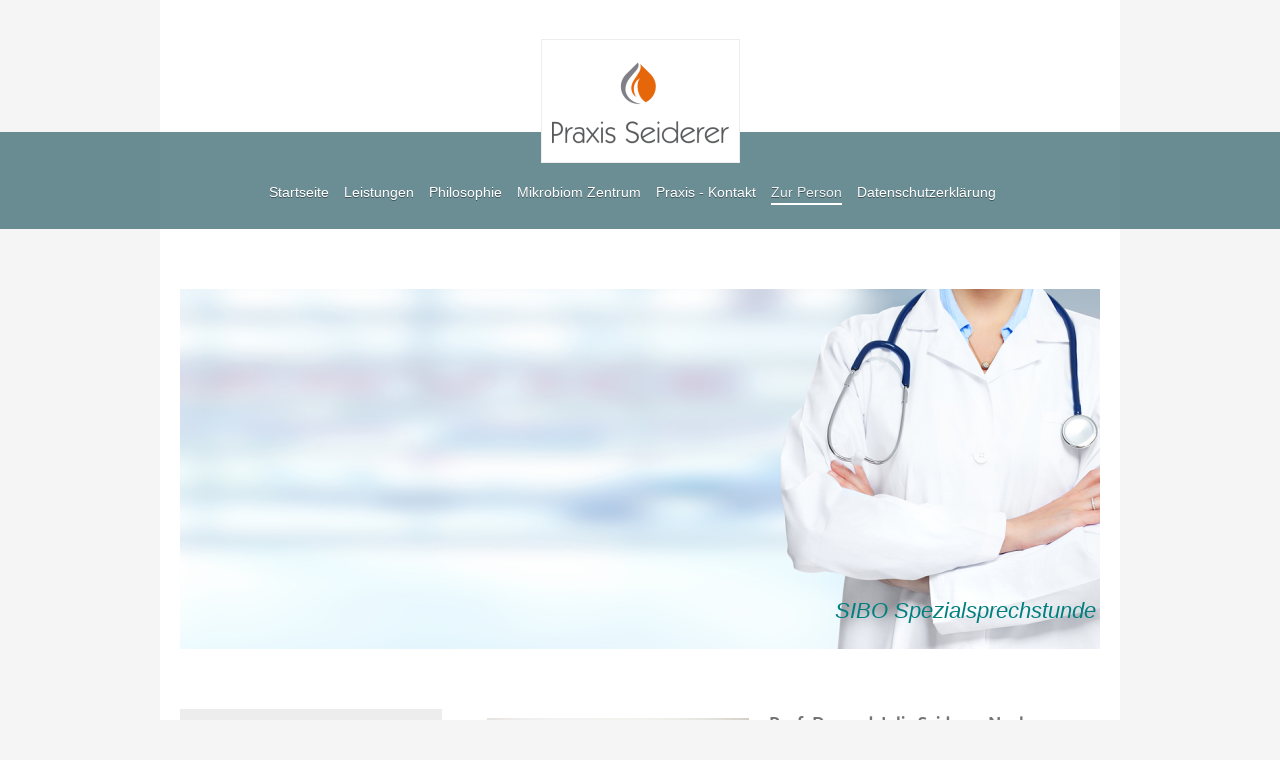

--- FILE ---
content_type: text/html; charset=UTF-8
request_url: https://www.praxis-seiderer.de/zur-person/
body_size: 7402
content:
<!DOCTYPE html>
<html lang="de"  ><head prefix="og: http://ogp.me/ns# fb: http://ogp.me/ns/fb# business: http://ogp.me/ns/business#">
    <meta http-equiv="Content-Type" content="text/html; charset=utf-8"/>
    <meta name="generator" content="IONOS MyWebsite"/>
        
    <link rel="dns-prefetch" href="//cdn.eu.mywebsite-editor.com/"/>
    <link rel="dns-prefetch" href="//123.mod.mywebsite-editor.com"/>
    <link rel="dns-prefetch" href="https://123.sb.mywebsite-editor.com/"/>
    <link rel="shortcut icon" href="//cdn.eu.mywebsite-editor.com/favicon.ico"/>
        <title>Praxis Seiderer - Zur Person</title>
    <style type="text/css">@media screen and (max-device-width: 1024px) {.diyw a.switchViewWeb {display: inline !important;}}</style>
    <style type="text/css">@media screen and (min-device-width: 1024px) {
            .mediumScreenDisabled { display:block }
            .smallScreenDisabled { display:block }
        }
        @media screen and (max-device-width: 1024px) { .mediumScreenDisabled { display:none } }
        @media screen and (max-device-width: 568px) { .smallScreenDisabled { display:none } }
                @media screen and (min-width: 1024px) {
            .mobilepreview .mediumScreenDisabled { display:block }
            .mobilepreview .smallScreenDisabled { display:block }
        }
        @media screen and (max-width: 1024px) { .mobilepreview .mediumScreenDisabled { display:none } }
        @media screen and (max-width: 568px) { .mobilepreview .smallScreenDisabled { display:none } }</style>
    <meta name="viewport" content="width=device-width, initial-scale=1, maximum-scale=1, minimal-ui"/>

<meta name="format-detection" content="telephone=no"/>
        <meta name="keywords" content="Julia Seiderer-Nack, Privatpraxis, München Bogenhausen, Internist, Allgemeinmedizin, Ernährungsmedizin, klassische Homöopathie, Akupunktur, Notfallmedizin, Sigmoido-Koloskopie"/>
            <meta name="description" content="Prof. Dr. med. Julia Seiderer-Nack - seit 2009 Fachärztin für Innere Medizin mit den Zusatzqualifikationen Ernährungsmedizin, Klassische Homöopathie und Akupunktur sowie der Zusatzbezeichnung Notfallmedizin und der Fachkunde Sigmoido-Koloskopie der Bayerischen Landesärztekammer."/>
            <meta name="robots" content="index,follow"/>
        <link href="//cdn.eu.mywebsite-editor.com/templates/2114/style.css?1763478093678" rel="stylesheet" type="text/css"/>
    <link href="https://www.praxis-seiderer.de/s/style/theming.css?1737374460" rel="stylesheet" type="text/css"/>
    <link href="//cdn.eu.mywebsite-editor.com/app/cdn/min/group/web.css?1763478093678" rel="stylesheet" type="text/css"/>
<link href="//cdn.eu.mywebsite-editor.com/app/cdn/min/moduleserver/css/de_DE/common,shoppingbasket?1763478093678" rel="stylesheet" type="text/css"/>
    <link href="//cdn.eu.mywebsite-editor.com/app/cdn/min/group/mobilenavigation.css?1763478093678" rel="stylesheet" type="text/css"/>
    <link href="https://123.sb.mywebsite-editor.com/app/logstate2-css.php?site=130047691&amp;t=1768653613" rel="stylesheet" type="text/css"/>

<script type="text/javascript">
    /* <![CDATA[ */
var stagingMode = '';
    /* ]]> */
</script>
<script src="https://123.sb.mywebsite-editor.com/app/logstate-js.php?site=130047691&amp;t=1768653613"></script>

    <link href="//cdn.eu.mywebsite-editor.com/templates/2114/print.css?1763478093678" rel="stylesheet" media="print" type="text/css"/>
    <script type="text/javascript">
    /* <![CDATA[ */
    var systemurl = 'https://123.sb.mywebsite-editor.com/';
    var webPath = '/';
    var proxyName = '';
    var webServerName = 'www.praxis-seiderer.de';
    var sslServerUrl = 'https://www.praxis-seiderer.de';
    var nonSslServerUrl = 'http://www.praxis-seiderer.de';
    var webserverProtocol = 'http://';
    var nghScriptsUrlPrefix = '//123.mod.mywebsite-editor.com';
    var sessionNamespace = 'DIY_SB';
    var jimdoData = {
        cdnUrl:  '//cdn.eu.mywebsite-editor.com/',
        messages: {
            lightBox: {
    image : 'Bild',
    of: 'von'
}

        },
        isTrial: 0,
        pageId: 150664    };
    var script_basisID = "130047691";

    diy = window.diy || {};
    diy.web = diy.web || {};

        diy.web.jsBaseUrl = "//cdn.eu.mywebsite-editor.com/s/build/";

    diy.context = diy.context || {};
    diy.context.type = diy.context.type || 'web';
    /* ]]> */
</script>

<script type="text/javascript" src="//cdn.eu.mywebsite-editor.com/app/cdn/min/group/web.js?1763478093678" crossorigin="anonymous"></script><script type="text/javascript" src="//cdn.eu.mywebsite-editor.com/s/build/web.bundle.js?1763478093678" crossorigin="anonymous"></script><script type="text/javascript" src="//cdn.eu.mywebsite-editor.com/app/cdn/min/group/mobilenavigation.js?1763478093678" crossorigin="anonymous"></script><script src="//cdn.eu.mywebsite-editor.com/app/cdn/min/moduleserver/js/de_DE/common,shoppingbasket?1763478093678"></script>
<script type="text/javascript" src="https://cdn.eu.mywebsite-editor.com/proxy/apps/static/resource/dependencies/"></script><script type="text/javascript">
                    if (typeof require !== 'undefined') {
                        require.config({
                            waitSeconds : 10,
                            baseUrl : 'https://cdn.eu.mywebsite-editor.com/proxy/apps/static/js/'
                        });
                    }
                </script><script type="text/javascript">if (window.jQuery) {window.jQuery_1and1 = window.jQuery;}</script>
<meta name="google-site-verification" content="mBCDo6iTmGzvIJDO0vwDqGje_oOSA5uz6mIz9Hze-T4"/>

<style type="text/css">
/*<![CDATA[*/
/* praxis-seiderer.de Anpassungen */
div#publikationen a
{
  text-decoration: none;
  font-weight: bold;
}
div#publikationen h3 {
  margin-top: 1.2em;
}
div#publikationen p {
  font-style: italic;
  color: #cccccc;
}
span.author {
  font-weight: bold;
  font-style: normal;
  font-size: 1.1em;
  color: #ffffff;
} 
span.source {
  font-weight: bold;
  font-style: normal;
}
div#datenschutz,
div#kontakt {
  color: #ffffff;
}
div#datenschutz h1, div#kontakt h1,
div#datenschutz h2, div#kontakt h2,
div#datenschutz h3, div#kontakt h3 {
  margin-top: 1.75em;
  color: #ffffff;
}
div#datenschutz h4, div#kontakt h4,
div#datenschutz h5, div#kontakt h5,
div#datenschutz p, div#kontakt p {
  margin-top: 1.25em;
  color: #ffffff;
}
div#datenschutz h3 {
  font-size: 1.5em;
  color: #ffffff;
}
div#datenschutz h4 {
  font-size: 1.25em;
  color: #ffffff;
}
div#datenschutz h5 {
  font-size: 1.2em;
  color: #ffffff;
}
div#datenschutz ul,
div#datenschutz ol {
  color: #ffffff;
}
div#publikationen div.ratgeber {
  display: block;
  position: relative;
  clear: both;
  margin: 0;
  top: 0;
}
div#publikationen div.ratgeber div.deckblatt {
  position: relative;
  display: inline-block;
  padding: 0 1em 2em 1em;
  float: left;
}
div#publikationen div.ratgeber div.info {
  position: relative;
  display: inline-block;
  padding: 1em 1em 2em 1em;
  color: #ffffff;
}
div#publikationen div.ratgeber div.info h3 {
  margin-bottom: 0.25em;
  color: #ffffff;
}
div#publikationen div.ratgeber div.info h4 {
  margin-top: 0.25em;
  margin-bottom: 3em;
  color: #ffffff;
}
div#publikationen div.ratgeber p {
  color: #ffffff;
}
div#publikationen div.ratgeber p.autor {
  margin-top: 1.5em;
  font-style: italic;
  font-size: 1.25em;
  font-weight: bold;
  color: #cccccc;
}
div#publikationen hr {
  clear: both;
}
div#publikationen h3.pubmed.title {
  margin-bottom: 0;
  padding-bottom: 0;
}
h3, .diyw h3, h4, .diyw h4 {
  margin-top: 1.25em;
  margin-bottom: 1.25em;
}
p {
  margin-top: 1.5em;
  line-height: 1.5em;
  font-size: 16px;
}
ul.diagnostik,
ul.leistungen,
ul.diagnostik li,
ul.leistungen li {
  color: #ffffff;
  padding-bottom: 0.5em;
  font-size: 16px;
}
/*]]>*/
</style>

<script type="text/javascript">if (window.jQuery_1and1) {window.jQuery = window.jQuery_1and1;}</script>
<script type="text/javascript" src="//cdn.eu.mywebsite-editor.com/app/cdn/min/group/pfcsupport.js?1763478093678" crossorigin="anonymous"></script>    <meta property="og:type" content="business.business"/>
    <meta property="og:url" content="https://www.praxis-seiderer.de/zur-person/"/>
    <meta property="og:title" content="Praxis Seiderer - Zur Person"/>
            <meta property="og:description" content="Prof. Dr. med. Julia Seiderer-Nack - seit 2009 Fachärztin für Innere Medizin mit den Zusatzqualifikationen Ernährungsmedizin, Klassische Homöopathie und Akupunktur sowie der Zusatzbezeichnung Notfallmedizin und der Fachkunde Sigmoido-Koloskopie der Bayerischen Landesärztekammer."/>
                <meta property="og:image" content="https://www.praxis-seiderer.de/s/misc/logo.png?t=1765034801"/>
        <meta property="business:contact_data:country_name" content="Deutschland"/>
    <meta property="business:contact_data:street_address" content="Törringstraße 6"/>
    <meta property="business:contact_data:locality" content="München (Bogenhausen)"/>
    
    <meta property="business:contact_data:email" content="js@praxis-seiderer.de"/>
    <meta property="business:contact_data:postal_code" content="81675"/>
    <meta property="business:contact_data:phone_number" content="+49 0176 23807397"/>
    
    
</head>


<body class="body   cc-pagemode-default diyfeSidebarLeft diy-market-de_DE" data-pageid="150664" id="page-150664">
    
    <div class="diyw">
        <div class="diyweb">
	
<nav id="diyfeMobileNav" class="diyfeCA diyfeCA2" role="navigation">
    <a title="Navigation aufklappen/zuklappen">Navigation aufklappen/zuklappen</a>
    <ul class="mainNav1"><li class=" hasSubNavigation"><a data-page-id="81402" href="https://www.praxis-seiderer.de/" class=" level_1"><span>Startseite</span></a></li><li class=" hasSubNavigation"><a data-page-id="84710" href="https://www.praxis-seiderer.de/leistungen/" class=" level_1"><span>Leistungen</span></a></li><li class=" hasSubNavigation"><a data-page-id="84715" href="https://www.praxis-seiderer.de/philosophie/" class=" level_1"><span>Philosophie</span></a><span class="diyfeDropDownSubOpener">&nbsp;</span><div class="diyfeDropDownSubList diyfeCA diyfeCA3"><ul class="mainNav2"><li class=" hasSubNavigation"><a data-page-id="84713" href="https://www.praxis-seiderer.de/philosophie/ganzheitliche-medizin/" class=" level_2"><span>Ganzheitliche Medizin</span></a></li><li class=" hasSubNavigation"><a data-page-id="84732" href="https://www.praxis-seiderer.de/philosophie/ernährung/" class=" level_2"><span>Ernährung</span></a></li></ul></div></li><li class=" hasSubNavigation"><a data-page-id="357598" href="https://www.praxis-seiderer.de/mikrobiom-zentrum/" class=" level_1"><span>Mikrobiom Zentrum</span></a><span class="diyfeDropDownSubOpener">&nbsp;</span><div class="diyfeDropDownSubList diyfeCA diyfeCA3"><ul class="mainNav2"><li class=" hasSubNavigation"><a data-page-id="357599" href="https://www.praxis-seiderer.de/mikrobiom-zentrum/diagnostik-und-therapie/" class=" level_2"><span>Diagnostik und Therapie</span></a></li></ul></div></li><li class=" hasSubNavigation"><a data-page-id="84721" href="https://www.praxis-seiderer.de/praxis-kontakt/" class=" level_1"><span>Praxis - Kontakt</span></a><span class="diyfeDropDownSubOpener">&nbsp;</span><div class="diyfeDropDownSubList diyfeCA diyfeCA3"><ul class="mainNav2"><li class=" hasSubNavigation"><a data-page-id="81403" href="https://www.praxis-seiderer.de/praxis-kontakt/kontakt-anfahrt/" class=" level_2"><span>Kontakt &amp; Anfahrt</span></a></li><li class=" hasSubNavigation"><a data-page-id="311811" href="https://www.praxis-seiderer.de/praxis-kontakt/videosprechstunde/" class=" level_2"><span>Videosprechstunde</span></a></li><li class=" hasSubNavigation"><a data-page-id="358820" href="https://www.praxis-seiderer.de/praxis-kontakt/sibo-spezialsprechstunde/" class=" level_2"><span>SIBO-Spezialsprechstunde</span></a></li><li class=" hasSubNavigation"><a data-page-id="311885" href="https://www.praxis-seiderer.de/praxis-kontakt/international-patients/" class=" level_2"><span>International Patients</span></a></li><li class=" hasSubNavigation"><a data-page-id="81405" href="https://www.praxis-seiderer.de/praxis-kontakt/impressum/" class=" level_2"><span>Impressum</span></a></li></ul></div></li><li class="current hasSubNavigation"><a data-page-id="150664" href="https://www.praxis-seiderer.de/zur-person/" class="current level_1"><span>Zur Person</span></a><span class="diyfeDropDownSubOpener">&nbsp;</span><div class="diyfeDropDownSubList diyfeCA diyfeCA3"><ul class="mainNav2"><li class=" hasSubNavigation"><a data-page-id="328549" href="https://www.praxis-seiderer.de/zur-person/patientenratgeber/" class=" level_2"><span>Patientenratgeber</span></a></li><li class=" hasSubNavigation"><a data-page-id="324909" href="https://www.praxis-seiderer.de/zur-person/wissenschaftliche-publikationen/" class=" level_2"><span>Wissenschaftliche Publikationen</span></a></li></ul></div></li><li class=" hasSubNavigation"><a data-page-id="314600" href="https://www.praxis-seiderer.de/datenschutzerklärung/" class=" level_1"><span>Datenschutzerklärung</span></a></li></ul></nav>
	<div class="diywebLiveArea">
				<div class="diyfeGE">
					<div class="diywebGutter">
			<div id="diywebAppContainer1st"></div>
					<div class="diywebLogo">
						
    <style type="text/css" media="all">
        /* <![CDATA[ */
                .diyw #website-logo {
            text-align: center !important;
                        padding: 0px 0;
                    }
        
                /* ]]> */
    </style>

    <div id="website-logo">
            <a href="https://www.praxis-seiderer.de/"><img class="website-logo-image" width="177" src="https://www.praxis-seiderer.de/s/misc/logo.png?t=1765034801" alt=""/></a>

            
            </div>


					</div>	
					</div>
				</div>
		</div>
	<div class="diywebNav diywebNavMain diywebNav1 diywebNavHorizontal">
		<div class="diywebLiveArea">
			<div class="diywebMainGutter">
				<div class="diyfeGE diyfeCA diyfeCA2">
					<div class="diywebGutter">
						<div class="webnavigation"><ul id="mainNav1" class="mainNav1"><li class="navTopItemGroup_1"><a data-page-id="81402" href="https://www.praxis-seiderer.de/" class="level_1"><span>Startseite</span></a></li><li class="navTopItemGroup_2"><a data-page-id="84710" href="https://www.praxis-seiderer.de/leistungen/" class="level_1"><span>Leistungen</span></a></li><li class="navTopItemGroup_3"><a data-page-id="84715" href="https://www.praxis-seiderer.de/philosophie/" class="level_1"><span>Philosophie</span></a></li><li class="navTopItemGroup_4"><a data-page-id="357598" href="https://www.praxis-seiderer.de/mikrobiom-zentrum/" class="level_1"><span>Mikrobiom Zentrum</span></a></li><li class="navTopItemGroup_5"><a data-page-id="84721" href="https://www.praxis-seiderer.de/praxis-kontakt/" class="level_1"><span>Praxis - Kontakt</span></a></li><li class="navTopItemGroup_6"><a data-page-id="150664" href="https://www.praxis-seiderer.de/zur-person/" class="current level_1"><span>Zur Person</span></a></li><li class="navTopItemGroup_7"><a data-page-id="314600" href="https://www.praxis-seiderer.de/datenschutzerklärung/" class="level_1"><span>Datenschutzerklärung</span></a></li></ul></div>
					</div>
				</div>
			</div>
		</div>
	</div>
	<div class="diywebEmotionHeader">
		<div class="diywebLiveArea">
			<div class="diywebMainGutter">
				<div class="diyfeGE">
					<div class="diywebGutter">
						
<style type="text/css" media="all">
.diyw div#emotion-header {
        max-width: 920px;
        max-height: 360px;
                background: #a0a0a0;
    }

.diyw div#emotion-header-title-bg {
    left: 0%;
    top: 20%;
    width: 100%;
    height: 17%;

    background-color: #FFFFFF;
    opacity: 0.00;
    filter: alpha(opacity = 0);
    }

.diyw div#emotion-header strong#emotion-header-title {
    left: 5%;
    top: 20%;
    color: #017f7e;
        font: italic normal 22px/120% Helvetica, 'Helvetica Neue', 'Trebuchet MS', sans-serif;
}

.diyw div#emotion-no-bg-container{
    max-height: 360px;
}

.diyw div#emotion-no-bg-container .emotion-no-bg-height {
    margin-top: 39.13%;
}
</style>
<div id="emotion-header" data-action="loadView" data-params="active" data-imagescount="1">
            <img src="https://www.praxis-seiderer.de/s/img/emotionheader2942277.jpg?1554843444.920px.360px" id="emotion-header-img" alt=""/>
            
        <div id="ehSlideshowPlaceholder">
            <div id="ehSlideShow">
                <div class="slide-container">
                                        <div style="background-color: #a0a0a0">
                            <img src="https://www.praxis-seiderer.de/s/img/emotionheader2942277.jpg?1554843444.920px.360px" alt=""/>
                        </div>
                                    </div>
            </div>
        </div>


        <script type="text/javascript">
        //<![CDATA[
                diy.module.emotionHeader.slideShow.init({ slides: [{"url":"https:\/\/www.praxis-seiderer.de\/s\/img\/emotionheader2942277.jpg?1554843444.920px.360px","image_alt":"","bgColor":"#a0a0a0"}] });
        //]]>
        </script>

    
    
                  	<div id="emotion-header-title-bg"></div>
    
            <strong id="emotion-header-title" style="text-align: right">SIBO Spezialsprechstunde

</strong>
                    <div class="notranslate">
                <svg xmlns="http://www.w3.org/2000/svg" version="1.1" id="emotion-header-title-svg" viewBox="0 0 920 360" preserveAspectRatio="xMinYMin meet"><text style="font-family:Helvetica, 'Helvetica Neue', 'Trebuchet MS', sans-serif;font-size:22px;font-style:italic;font-weight:normal;fill:#017f7e;line-height:1.2em;"><tspan x="100%" style="text-anchor: end" dy="0.95em">SIBO Spezialsprechstunde</tspan><tspan x="100%" style="text-anchor: end" dy="1.2em"> </tspan><tspan x="100%" style="text-anchor: end" dy="1.2em"> </tspan></text></svg>
            </div>
            
    
    <script type="text/javascript">
    //<![CDATA[
    (function ($) {
        function enableSvgTitle() {
                        var titleSvg = $('svg#emotion-header-title-svg'),
                titleHtml = $('#emotion-header-title'),
                emoWidthAbs = 920,
                emoHeightAbs = 360,
                offsetParent,
                titlePosition,
                svgBoxWidth,
                svgBoxHeight;

                        if (titleSvg.length && titleHtml.length) {
                offsetParent = titleHtml.offsetParent();
                titlePosition = titleHtml.position();
                svgBoxWidth = titleHtml.width();
                svgBoxHeight = titleHtml.height();

                                titleSvg.get(0).setAttribute('viewBox', '0 0 ' + svgBoxWidth + ' ' + svgBoxHeight);
                titleSvg.css({
                   left: Math.roundTo(100 * titlePosition.left / offsetParent.width(), 3) + '%',
                   top: Math.roundTo(100 * titlePosition.top / offsetParent.height(), 3) + '%',
                   width: Math.roundTo(100 * svgBoxWidth / emoWidthAbs, 3) + '%',
                   height: Math.roundTo(100 * svgBoxHeight / emoHeightAbs, 3) + '%'
                });

                titleHtml.css('visibility','hidden');
                titleSvg.css('visibility','visible');
            }
        }

        
            var posFunc = function($, overrideSize) {
                var elems = [], containerWidth, containerHeight;
                                    elems.push({
                        selector: '#emotion-header-title',
                        overrideSize: true,
                        horPos: 99.38,
                        vertPos: 100                    });
                    lastTitleWidth = $('#emotion-header-title').width();
                                                elems.push({
                    selector: '#emotion-header-title-bg',
                    horPos: 0,
                    vertPos: 0                });
                                
                containerWidth = parseInt('920');
                containerHeight = parseInt('360');

                for (var i = 0; i < elems.length; ++i) {
                    var el = elems[i],
                        $el = $(el.selector),
                        pos = {
                            left: el.horPos,
                            top: el.vertPos
                        };
                    if (!$el.length) continue;
                    var anchorPos = $el.anchorPosition();
                    anchorPos.$container = $('#emotion-header');

                    if (overrideSize === true || el.overrideSize === true) {
                        anchorPos.setContainerSize(containerWidth, containerHeight);
                    } else {
                        anchorPos.setContainerSize(null, null);
                    }

                    var pxPos = anchorPos.fromAnchorPosition(pos),
                        pcPos = anchorPos.toPercentPosition(pxPos);

                    var elPos = {};
                    if (!isNaN(parseFloat(pcPos.top)) && isFinite(pcPos.top)) {
                        elPos.top = pcPos.top + '%';
                    }
                    if (!isNaN(parseFloat(pcPos.left)) && isFinite(pcPos.left)) {
                        elPos.left = pcPos.left + '%';
                    }
                    $el.css(elPos);
                }

                // switch to svg title
                enableSvgTitle();
            };

                        var $emotionImg = jQuery('#emotion-header-img');
            if ($emotionImg.length > 0) {
                // first position the element based on stored size
                posFunc(jQuery, true);

                // trigger reposition using the real size when the element is loaded
                var ehLoadEvTriggered = false;
                $emotionImg.one('load', function(){
                    posFunc(jQuery);
                    ehLoadEvTriggered = true;
                                        diy.module.emotionHeader.slideShow.start();
                                    }).each(function() {
                                        if(this.complete || typeof this.complete === 'undefined') {
                        jQuery(this).load();
                    }
                });

                                noLoadTriggeredTimeoutId = setTimeout(function() {
                    if (!ehLoadEvTriggered) {
                        posFunc(jQuery);
                    }
                    window.clearTimeout(noLoadTriggeredTimeoutId)
                }, 5000);//after 5 seconds
            } else {
                jQuery(function(){
                    posFunc(jQuery);
                });
            }

                        if (jQuery.isBrowser && jQuery.isBrowser.ie8) {
                var longTitleRepositionCalls = 0;
                longTitleRepositionInterval = setInterval(function() {
                    if (lastTitleWidth > 0 && lastTitleWidth != jQuery('#emotion-header-title').width()) {
                        posFunc(jQuery);
                    }
                    longTitleRepositionCalls++;
                    // try this for 5 seconds
                    if (longTitleRepositionCalls === 5) {
                        window.clearInterval(longTitleRepositionInterval);
                    }
                }, 1000);//each 1 second
            }

            }(jQuery));
    //]]>
    </script>

    </div>

					</div>
				</div>
			</div>
		</div>
	</div>
	<div class="diywebContent">
		<div class="diywebLiveArea">
			<div class="diywebMainGutter">
				<div class="diyfeGridGroup diyfeCA diyfeCA1">
					<div class="diywebMain diyfeGE">
						<div class="diywebGutter">
							
        <div id="content_area">
        	<div id="content_start"></div>
        	
        
        <div id="matrix_374945" class="sortable-matrix" data-matrixId="374945"><div class="n module-type-textWithImage diyfeLiveArea "> 
<div class="clearover " id="textWithImage-9996608">
<div class="align-container imgleft" style="max-width: 100%; width: 262px;">
    <a class="imagewrapper" href="https://www.praxis-seiderer.de/s/cc_images/teaserbox_10926216.jpg?t=1732638181" rel="lightbox[9996608]">
        <img src="https://www.praxis-seiderer.de/s/cc_images/cache_10926216.jpg?t=1732638181" id="image_9996608" alt="" style="width:100%"/>
    </a>


</div> 
<div class="textwrapper">
<p style="text-align:justify;"><span style="font-size:18px;"><strong>Prof. Dr. med. Julia Seiderer-Nack</strong></span></p>
<p style="text-align:justify;"> </p>
<p style="text-align:justify;">Seit 2009 Fachärztin für Innere Medizin. Zudem verfüge ich über die Zusatz­qualifikationen Ernährungs­medizin (DGEM) und Akupunktur (DÄGfA) sowie die Zusatzbezeichnung
Notfallmedizin und die Fachkunde Sigmoido-Koloskopie der Bayerischen Landesärztekammer.</p>
<p style="text-align:justify;"> </p>
<p style="text-align:justify;">Nach dem Medizinstudium und Promotion an der LMU München und der Harvard-Medical-School in Boston, USA habe ich am Klinikum Großhadern der Ludwig-Maximilian-Universität
München in der Abteilung für Gastroenterologie (Medizinische Klinik II) meine Ausbildung zur Fachärztin für Innere Medizin absolviert und mich im Jahr 2009 auch habilitiert. Wissenschaftlicher
Schwerpunkt meiner Forschungstätigkeit sind die immunologischen Grundlagen von Darmerkrankungen und das Zusammenspiel zwischen Ernährung, Bakterien und körpereigenem Abwehrsystem. Diese
naturwissenschaftlichen Grundlagen der modernen Schulmedizin mit ganzheitlichen Behandlungsmethoden zu verbinden ist mir ein persönliches Anliegen. Durch Studienaufenthalte in Peking sowie
umfangreiche Fortbildungen auf dem Gebiet der Naturheilkunde und probiotischen Medizin bringe ich umfassende Kenntnisse in der Komplementärmedizin mit.</p>
<p style="text-align:justify;"> </p>
<p style="text-align:justify;">Als Privatdozentin der LMU halte ich regelmässig Vorlesungen an der medizinischen Fakultät und bin zudem seit 2010 Professorin an der KSH München.</p>
<p style="text-align:justify;"> </p>
<p style="text-align:justify;">Als Autorin habe ich in den letzten Jahren <a href="https://www.praxis-seiderer.de/zur-person/patientenratgeber/" target="_self">mehrere Patientenratgeber veröffentlicht</a> und schreibe regelmässig in
Magazinen rund um das Thema Gesundheit (z.B. MyLife,  Bunte Gesundheit). Und für fachlich Interessierte finden Sie <a href="https://www.praxis-seiderer.de/zur-person/wissenschaftliche-publikationen/" target="_self">hier meine wissenschaftlichen
Publikationen</a>.</p>
<p style="text-align:justify;"> </p>
<p> </p>
<p> </p>
</div>
</div> 
<script type="text/javascript">
    //<![CDATA[
    jQuery(document).ready(function($){
        var $target = $('#textWithImage-9996608');

        if ($.fn.swipebox && Modernizr.touch) {
            $target
                .find('a[rel*="lightbox"]')
                .addClass('swipebox')
                .swipebox();
        } else {
            $target.tinyLightbox({
                item: 'a[rel*="lightbox"]',
                cycle: false,
                hideNavigation: true
            });
        }
    });
    //]]>
</script>
 </div></div>
        
        
        </div>
						</div>
					</div>
					<div class="diywebSecondary diyfeGE diyfeCA diyfeCA3">
						<div class="diywebNav diywebNav23 diywebHideOnSmall">
							<div class="diyfeGE">
								<div class="diywebGutter">
									<div class="webnavigation"><ul id="mainNav2" class="mainNav2"><li class="navTopItemGroup_0"><a data-page-id="328549" href="https://www.praxis-seiderer.de/zur-person/patientenratgeber/" class="level_2"><span>Patientenratgeber</span></a></li><li class="navTopItemGroup_0"><a data-page-id="324909" href="https://www.praxis-seiderer.de/zur-person/wissenschaftliche-publikationen/" class="level_2"><span>Wissenschaftliche Publikationen</span></a></li></ul></div>
								</div>
							</div>
						</div>
						<div class="diywebSidebar">
							<div class="diyfeGE">
								<div class="diywebGutter">
									<div id="matrix_200755" class="sortable-matrix" data-matrixId="200755"><div class="n module-type-imageSubtitle diyfeLiveArea "> <div class="clearover imageSubtitle imageFitWidth" id="imageSubtitle-12682668">
    <div class="align-container align-left" style="max-width: 212px">
        <a class="imagewrapper" href="https://www.praxis-seiderer.de/s/cc_images/teaserbox_15909675.png?t=1737364118" rel="lightbox[12682668]">
            <img id="image_15909675" src="https://www.praxis-seiderer.de/s/cc_images/cache_15909675.png?t=1737364118" alt="" style="max-width: 212px; height:auto"/>
        </a>

        
    </div>

</div>

<script type="text/javascript">
//<![CDATA[
jQuery(function($) {
    var $target = $('#imageSubtitle-12682668');

    if ($.fn.swipebox && Modernizr.touch) {
        $target
            .find('a[rel*="lightbox"]')
            .addClass('swipebox')
            .swipebox();
    } else {
        $target.tinyLightbox({
            item: 'a[rel*="lightbox"]',
            cycle: false,
            hideNavigation: true
        });
    }
});
//]]>
</script>
 </div></div>
								</div>
							</div>
						</div>
					</div>
				</div>
			</div>
		</div>
	</div>
	<div class="diywebFooter">
		<div class="diywebLiveArea">
			<div class="diywebMainGutter">
				<div class="diyfeGE diywebPull diyfeCA diyfeCA4">
					<div class="diywebGutter">
						<div id="contentfooter">
    <div class="leftrow">
                        <a rel="nofollow" href="javascript:window.print();">
                    <img class="inline" height="14" width="18" src="//cdn.eu.mywebsite-editor.com/s/img/cc/printer.gif" alt=""/>
                    Druckversion                </a> <span class="footer-separator">|</span>
                <a href="https://www.praxis-seiderer.de/sitemap/">Sitemap</a>
                        <br/> © 2025 Praxis Seiderer
            </div>
    <script type="text/javascript">
        window.diy.ux.Captcha.locales = {
            generateNewCode: 'Neuen Code generieren',
            enterCode: 'Bitte geben Sie den Code ein'
        };
        window.diy.ux.Cap2.locales = {
            generateNewCode: 'Neuen Code generieren',
            enterCode: 'Bitte geben Sie den Code ein'
        };
    </script>
    <div class="rightrow">
                <p><a class="diyw switchViewWeb" href="javascript:switchView('desktop');">Webansicht</a><a class="diyw switchViewMobile" href="javascript:switchView('mobile');">Mobile-Ansicht</a></p>
                <span class="loggedin">
            <a rel="nofollow" id="logout" href="https://123.sb.mywebsite-editor.com/app/cms/logout.php">Logout</a> <span class="footer-separator">|</span>
            <a rel="nofollow" id="edit" href="https://123.sb.mywebsite-editor.com/app/130047691/150664/">Seite bearbeiten</a>
        </span>
    </div>
</div>


					</div>
				</div>
			</div>
		</div>
	</div>
</div>    </div>

    
    </body>


<!-- rendered at Sat, 06 Dec 2025 16:26:41 +0100 -->
</html>
